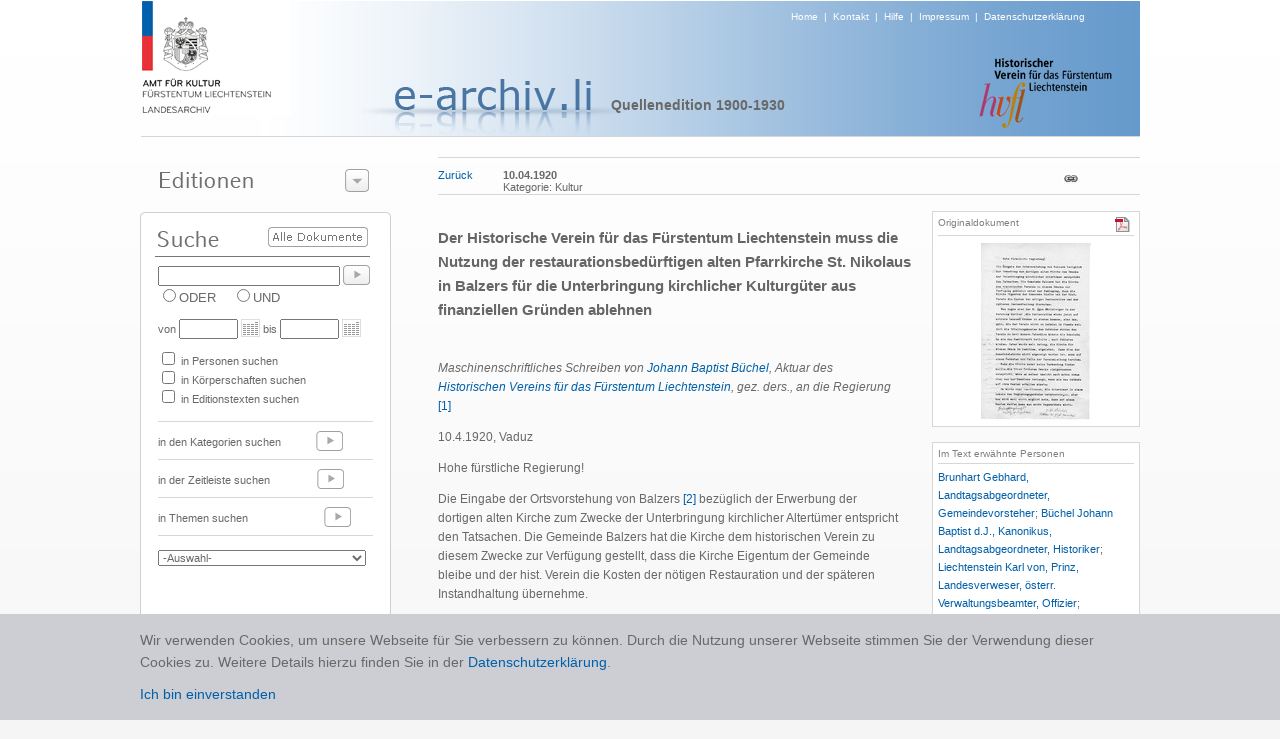

--- FILE ---
content_type: text/html; charset=utf-8
request_url: https://e-archiv.li/textDetail.aspx?backurl=auto&etID=46687&eID=8
body_size: 11242
content:


<!DOCTYPE html PUBLIC "-//W3C//DTD XHTML 1.0 Transitional//EN" "http://www.w3.org/TR/xhtml1/DTD/xhtml1-transitional.dtd">

<html xmlns="http://www.w3.org/1999/xhtml">
<head><title>
	Der Historische Verein f&uuml;r das F&uuml;rstentum Liechtenstein muss die Nutzung der restaurationsbed&uuml;rftigen alten Pfarrkirche St. Nikolaus in Balzers f&uuml;r die Unterbringung kirchlicher Kulturg&uuml;ter aus finanziellen Gr&uuml;nden ablehnen
</title><link href="./Styles/Site.css?t=1" rel="stylesheet" type="text/css" /><link href="./Styles/dialog.css" rel="stylesheet" type="text/css" /><link href="Styles/colorbox.css" rel="stylesheet" type="text/css" /><link href="Styles/jquery.jqzoom.css" rel="stylesheet" type="text/css" />
    <script src="https://ajax.googleapis.com/ajax/libs/jquery/1.5.2/jquery.js" type="text/javascript"></script>
    <script src="Scripts/jquery.jqzoom-core.js" type="text/javascript"></script>
    <script src="Scripts/jquery.colorbox.js" type="text/javascript"></script>

    <script type="text/javascript" src="/scripts/jquery.cookie.js"></script>
    <script type="text/javascript" src="/scripts/gmg.util.js"></script>

    
<script src="Scripts/jquery.tipTip.js" type="text/javascript"></script>
<link href="Styles/tipTip.css" rel="stylesheet" type="text/css" />
    
</head>
<body>
    <form method="post" action="./textDetail.aspx?backurl=auto&amp;etID=46687&amp;eID=8" id="form1">
<div class="aspNetHidden">
<input type="hidden" name="__EVENTTARGET" id="__EVENTTARGET" value="" />
<input type="hidden" name="__EVENTARGUMENT" id="__EVENTARGUMENT" value="" />
<input type="hidden" name="__LASTFOCUS" id="__LASTFOCUS" value="" />
<input type="hidden" name="__VIEWSTATE" id="__VIEWSTATE" value="/[base64]/cGVyc0lEPTI5OTM3JmJhY2t1cmw9YXV0byI+QnJ1bmhhcnQgR2ViaGFyZCwgTGFuZHRhZ3NhYmdlb3JkbmV0ZXIsIEdlbWVpbmRldm9yc3RlaGVyPC9hPjsgPGEgaHJlZj0icGVyc29uRGV0YWlsLmFzcHg/cGVyc0lEPTI5OTY1JmJhY2t1cmw9YXV0byI+QsO8Y2hlbCBKb2hhbm4gQmFwdGlzdCBkLkouLCBLYW5vbmlrdXMsIExhbmR0YWdzYWJnZW9yZG5ldGVyLCBIaXN0b3Jpa2VyPC9hPjsgPGEgaHJlZj0icGVyc29uRGV0YWlsLmFzcHg/cGVyc0lEPTMwMjE0JmJhY2t1cmw9YXV0byI+TGllY2h0ZW5zdGVpbiBLYXJsIHZvbiwgUHJpbnosIExhbmRlc3Zlcndlc2VyLCDDtnN0ZXJyLiBWZXJ3YWx0dW5nc2JlYW10ZXIsIE9mZml6aWVyPC9hPjsgPGEgaHJlZj0icGVyc29uRGV0YWlsLmFzcHg/[base64]/[base64]/[base64]" />
</div>

<script type="text/javascript">
//<![CDATA[
var theForm = document.forms['form1'];
if (!theForm) {
    theForm = document.form1;
}
function __doPostBack(eventTarget, eventArgument) {
    if (!theForm.onsubmit || (theForm.onsubmit() != false)) {
        theForm.__EVENTTARGET.value = eventTarget;
        theForm.__EVENTARGUMENT.value = eventArgument;
        theForm.submit();
    }
}
//]]>
</script>


<div class="aspNetHidden">

	<input type="hidden" name="__VIEWSTATEGENERATOR" id="__VIEWSTATEGENERATOR" value="A72872A7" />
	<input type="hidden" name="__EVENTVALIDATION" id="__EVENTVALIDATION" value="/wEdAA9rl9X5sWQuJuDgdQq50hPOYwynnILGyfNHJ9EET1Pvbjgcwu/RQoYk2tGWYitsVr5x/iNOHQeksDQFZxEWNG0yGUX6Qilu1M+UHwqXjGomOYmKdFf9RScLEVaLIsqWGeoznW9lZtZSn94C0TUURWMD3v2FcWhcO55qlBClJ51rInByuUUfgZ2B1gWLXy/Y7r+B1H14KOFoiG25ctKSmsBOlJSv7+Bx8K99q8+W00eHCvMqj4Txu68P0Mnxmk/SmnF0zNE1gUo6ae9X/bcUIDI9wmFL/zFbPdq81maJEuzC5/1J33DFTYG0LQ9dADznPX4n1Ge4dK+Htv54KUog8l5Az696GjE8/6W6HDFBvJpi/g==" />
</div>
    <center>
        <div id="page">
    
            <div id="header" >
                <div id="logo"><a href="./default.aspx"><img alt="Logo" src="images/img_header_logo_amt_fuer_kultur.png" border="0" /></a></div>
                <div id="headersubtext"><a href="./default.aspx">Home</a>&nbsp;&nbsp;|&nbsp;&nbsp;<a href="./kontakt.aspx">Kontakt</a>&nbsp;&nbsp;|&nbsp;&nbsp;<a href="./hilfe.aspx">Hilfe</a>&nbsp;&nbsp;|&nbsp;&nbsp;<a href="./disclaimer.aspx">Impressum</a>&nbsp;&nbsp;|&nbsp;&nbsp;<a href="/downloads/0344_Datenschutzerklärung_eArchiv_2020_10_21.pdf" target="_blank">Datenschutzerklärung</a></div>
                <div id="headertext" style="margin:-16px 0px 0px -80px;"><img alt="Projekt" src="images/img_titel_e_archiv.png" /></div>
                <div id="editiontitel">Quellenedition 1900-1930</div>
                <div id="imgRight" align="right" style="margin-top:-60px; margin-right:24px;"><img src="images/img_logo_historischer_verein.png" /></div>
            </div>

            <div style="height:1px;width:999px;background-color:#d7d7d7;"></div>
            
            <div id="leftCol">
              
                <div id="leftCol1">
                      <div class="dialog" style="width:249px;">

 <div class="content">


  <div class="t"></div>
                       
                      <img src="images/t_editionen.png" style="margin-top:15px; margin-left:9px;" /><img id="btEditionenzeigen" style="position:absolute;left:194px;top:12px;" src="images/btns/btn_editions_open.png" />
                      <div id="divEditionenliste" style="display:none;">
                        <div style="height:1px;margin-top:5px;width:220px;background-color:#777777;"></div>  
                        
                                <div class="editionPunkt"><a href="./editionHome.aspx?eid=14">Archive in der Schweiz</a></div>  
                            
                                  <div style="height:1px;width:220px;background-color:#d7d7d7;"></div>
                            
                                <div class="editionPunkt"><a href="./editionHome.aspx?eid=11">Archive in Deutschland</a></div>  
                            
                                  <div style="height:1px;width:220px;background-color:#d7d7d7;"></div>
                            
                                <div class="editionPunkt"><a href="./editionHome.aspx?eid=13">Archive in England</a></div>  
                            
                                  <div style="height:1px;width:220px;background-color:#d7d7d7;"></div>
                            
                                <div class="editionPunkt"><a href="./editionHome.aspx?eid=4">Archive in Österreich</a></div>  
                            
                                  <div style="height:1px;width:220px;background-color:#d7d7d7;"></div>
                            
                                <div class="editionPunkt"><a href="./editionHome.aspx?eid=12">Auswandererbriefe 1843-1935</a></div>  
                            
                                  <div style="height:1px;width:220px;background-color:#d7d7d7;"></div>
                            
                                <div class="editionPunkt"><a href="./editionHome.aspx?eid=6">Gemeinde- und Pfarrarchive </a></div>  
                            
                                  <div style="height:1px;width:220px;background-color:#d7d7d7;"></div>
                            
                                <div class="editionPunkt"><a href="./editionHome.aspx?eid=3">Hausarchiv Liechtenstein, Wien </a></div>  
                            
                                  <div style="height:1px;width:220px;background-color:#d7d7d7;"></div>
                            
                                <div class="editionPunkt"><a href="./editionHome.aspx?eid=2">Historische  Rechtsquellen</a></div>  
                            
                                  <div style="height:1px;width:220px;background-color:#d7d7d7;"></div>
                            
                                <div class="editionPunkt"><a href="./editionHome.aspx?eid=5">J. G. Rheinberger-Archiv, Vaduz</a></div>  
                            
                                  <div style="height:1px;width:220px;background-color:#d7d7d7;"></div>
                            
                                <div class="editionPunkt"><a href="./editionHome.aspx?eid=9">Landtagsprotokolle 1862 - 1949</a></div>  
                            
                                  <div style="height:1px;width:220px;background-color:#d7d7d7;"></div>
                            
                                <div class="editionPunkt"><a href="./editionHome.aspx?eid=7">Liechtensteinisches Landesarchiv</a></div>  
                            
                                  <div style="height:1px;width:220px;background-color:#d7d7d7;"></div>
                            
                                <div class="editionPunkt"><a href="./editionHome.aspx?eid=10">Liechtensteinisches Urkundenbuch I (bis 1416)</a></div>  
                            
                                  <div style="height:1px;width:220px;background-color:#d7d7d7;"></div>
                            
                                <div class="editionPunkt"><a href="./editionHome.aspx?eid=8">Quellenedition 1900-1930</a></div>  
                            
                                  <div style="height:1px;width:220px;background-color:#d7d7d7;"></div>
                            
                                <div class="editionPunkt"><a href="./editionHome.aspx?eid=1">Quellenedition 1928-1950</a></div>  
                            
                     
                      </div>
                      </div>

 <div class="b"><div></div></div>

</div>

                </div>

                 <div id="leftCol3">
                      <div style="position:relative;top:0px;left:0px;height:48px;"><a id="lbsearchall" href="javascript:__doPostBack(&#39;ctl00$lbsearchall&#39;,&#39;&#39;)"><img border="0" src="images/btns/btn_alle_dokumente.png" style="position:absolute;top:15px;left:116px;" /></a></div>
                      <div style="padding-left:6px;"><input name="ctl00$txtSuche" type="text" id="txtSuche" title="NICHT-Operator mit Minuszeichen vor Suchwort zB.: -Kampf" class="textbox" onkeypress="enter(event)" style="width:174px;" /><a id="lbSuche" href="javascript:__doPostBack(&#39;ctl00$lbSuche&#39;,&#39;&#39;)"><img src="images/btns/btn_go.png" border="0" style="position:relative;top:5px;left:3px;"/></a></div>
                      <div style="padding-left:6px;">
                                <span title="Eines der Suchwörter muss vorhanden sein"><input id="rbODER" type="radio" name="ctl00$bool" value="rbODER" /><label for="rbODER">ODER</label></span>&nbsp;&nbsp;&nbsp;&nbsp;<span title="Alle Suchwörter müssen vorhanden sein"><input id="rbUND" type="radio" name="ctl00$bool" value="rbUND" /><label for="rbUND">UND</label></span>
                      </div>
                      <div id="zeit" style="font-size:11px;padding-left:6px;margin-top:10px;">von <input name="ctl00$txtVon" type="text" id="txtVon" class="textbox" style="width:51px;" /><img src="images/btns/btn_cal.png" style="position:relative;top:4px;left:3px;"/> &nbsp;bis <input name="ctl00$txtBis" type="text" id="txtBis" class="textbox" style="width:51px;" /><img src="images/btns/btn_cal.png" style="position:relative;top:4px;left:3px;"/></div>
                      <div id="themen" style="padding-left:6px;margin-top:10px;font-size:11px;">

                      <table cellspacing="0" cellpadding="0" style="font-size:11px">
                        <tr>
                            <td colspan="3"><input id="themaPerson" type="checkbox" name="ctl00$themaPerson" /> in Personen suchen</td>    
                            
                        </tr>
                        <tr>
                        <td colspan="3"><input id="themaKoerper" type="checkbox" name="ctl00$themaKoerper" /> in Körperschaften suchen</td>
                        <td></td>
                        <td></td>
                        </tr>
                        <tr>
                        <td colspan="3"><input id="themaTexte" type="checkbox" name="ctl00$themaTexte" /> in Editionstexten suchen</td>
                        <td></td>
                        <td></td>
                        </tr>
                        <tr>
                            <td> </td>    
                            <td></td>
                            <td></td>
                        </tr>
                      
                      </table>
                        
                      </div>
                      <br />
                      <div style="margin-left:6px;margin-bottom:4px;height:1px;width:215px;background-color:#d7d7d7;"></div>
                      <div style="padding-left:6px;height:33px;font-size:11px">in den Kategorien suchen <a href="./editionKategorien.aspx?eid=8"><img src="images/btns/btn_go_light.png" border="0" style="position:relative;top:5px;left:32px;"/></a></div>
                      <div style="margin-left:6px;margin-bottom:4px;height:1px;width:215px;background-color:#d7d7d7;"></div>
                      <div style="padding-left:6px;height:33px;font-size:11px">in der Zeitleiste suchen <a href="./editionZeitleiste.aspx?eid=8"><img src="images/btns/btn_go_light.png" border="0" style="position:relative;top:5px;left:44px;"/></a> </div>
                      <div style="margin-left:6px;margin-bottom:4px;height:1px;width:215px;background-color:#d7d7d7;"></div>
                      <div style="padding-left:6px; height:33px; font-size:11px">in Themen suchen <a href="./editionaz.aspx?eid=8&typ=s&letter=A"><img src="images/btns/btn_go_light.png" border="0" style="position:relative;top:5px;left:73px;"/></a> </div>
                      <div style="margin-left:6px;margin-bottom:4px;height:1px;width:215px;background-color:#d7d7d7;"></div>
                      <div style="padding-left:6px; height:40px; font-size:11px;">
                        <select name="ctl00$dlLatestTest" onchange="javascript:setTimeout(&#39;__doPostBack(\&#39;ctl00$dlLatestTest\&#39;,\&#39;\&#39;)&#39;, 0)" id="dlLatestTest" style="width:208px; margin-top:10px; color:#696969; font-size:11px;">
	<option selected="selected" value="0">-Auswahl-</option>
	<option value="1">10 neueste Texte</option>

</select>
                      </div>
                 </div>

                <div id="Div1" style="margin-top:10px;" ><a href="./editionAZ.aspx?typ=p&letter=A&eid=8"><img src="images/t_personen_familien.png" border="0" /></a></div>
                <div id="Div2" style="margin-top:10px;" ><a href="./editionAZ.aspx?typ=k&letter=A&eid=8"><img src="images/t_koerperschaften.png" border="0" /></a></div>

                <div id="leftCol4"><a href="./editionProjekt.aspx?eid=8"><img src="images/t_ueber_das_projekt.png" border="0"/></a></div>

            </div>

            <div id="content">
                <!-- STATUS -->
                <div id="pnlHeader">
	
                    <div class="linie" style="width:100%"></div>
                        <div id="headerline" style="height: 18px;font-size: 11px; padding-top: 10px; padding-bottom: 7px;">
                            <div style="float:left;height:20px;"><a id="lbBack" href="javascript:__doPostBack(&#39;ctl00$lbBack&#39;,&#39;&#39;)">Zurück</a></div>
                            <div id="head" style="float:left;"><span id="lblStatus"><div style="float:left;margin-left:30px;height:20px;width:530px;"><div  title='10.04.1920'><b>10.04.1920</b></div><div title='Kultur und Bildung | Kultur' style="">Kategorie: Kultur</div></div><div style="float:left;margin-left:30px;"><a href="./textDetail.aspx?etID=46687" target="_blank"><img border=0 src="./images/btns/btn_link.png" id="permalink" title="Permalink" style="margin-top:4px;"></a></div></span></div>
                            <div style="float:left;"></div>
                            <div style="float:right;"></div>
                        </div>
                    <div class="linie" style="width:100%;margin-bottom:15px;"></div>
                
</div>

                <!-- CONTENT -->
                

<div id="divPrint">
    <table cellpadding="0" cellspacing="0" >
        <tr>
            <td width="500px" valign="top">
                
                <article>
                    <div class="etTitel"><h1><root><root><p>Der Historische Verein f&uuml;r das F&uuml;rstentum Liechtenstein muss die Nutzung der restaurationsbed&uuml;rftigen alten Pfarrkirche St. Nikolaus in Balzers f&uuml;r die Unterbringung kirchlicher Kulturg&uuml;ter aus finanziellen Gr&uuml;nden ablehnen</p></root></root></h1></div>
                    <br />
                    <div id="text" class="etText" style="overflow:auto;padding-right:10px;"><root><p><em>Maschinenschriftliches Schreiben von <a href="personDetail.aspx?backurl=auto&eID=8&etID=46687&persID=29965" title="Büchel Johann Baptist d.J., Kanonikus, Landtagsabgeordneter, Historiker">Johann Baptist B&uuml;chel</a>, Aktuar des <a href="koerperschaftDetail.aspx?backurl=auto&eID=8&etID=46687&koerperID=3398" title="Historischer Verein für das Fürstentum Liechtenstein">Historischen Vereins f&uuml;r das F&uuml;rstentum Liechtenstein</a>, gez. ders., an die Regierung</em> <a href="javascript:scrollBottom();" class='someClass' title=' LI LA RE 1920/1705 ad 1594. Eingangsstempel der Regierung vom 12.4.1920. &ndash; Der Gemeinderat von Balzers hatte im M&auml;rz 1919 beschlossen, die zwischen 1805 und 1807 erbaute alte Pfarrkirche St. Nikolaus&nbsp; &ndash; die Weihe der neuen Pfarrkirche war im November 1912 erfolgt &ndash; abzubrechen, weil sie infolge Nichtben&uuml;tzung immer mehr dem Verfall ausgesetzt war (<a href="textDetail.aspx?backurl=auto&eID=8&etID=46689">LI LA RE 1919/1155</a>). Egon Rheinberger, Gr&uuml;ndungs- und Vorstandsmitglied des Historischen Vereins f&uuml;r das F&uuml;rstentum Liechtenstein, hatte sich jedoch mit Schreiben an die Regierung vom 11.3.1919 dezidiert gegen den Abbruch der Kirche ausgesprochen (<a href="textDetail.aspx?backurl=auto&eID=8&etID=46690">LI LA RE 1919/1268 ad 1155</a>). '>[1]</a></p><p>10.4.1920, Vaduz</p><p>Hohe f&uuml;rstliche Regierung!</p><p>Die Eingabe der Ortsvorstehung von Balzers <a href="javascript:scrollBottom();" class='someClass' title=' Vgl. das Schreiben der Ortsvorstehers von Balzers, <a href="personDetail.aspx?backurl=auto&eID=8&etID=46687&persID=29937" title="Brunhart Gebhard, Landtagsabgeordneter, Gemeindevorsteher">Gebhard Brunhart</a>, an die Regierung vom 2.4.1920, das dem Historischen Verein am 6.4. zur &Auml;usserung &uuml;bermittelt wurde (LI LA RE 1920/1594).&nbsp; '>[2]</a> bez&uuml;glich der Erwerbung der dortigen alten Kirche zum Zwecke der Unterbringung kirchlicher Altert&uuml;mer entspricht den Tatsachen. Die Gemeinde Balzers hat die Kirche dem historischen Verein zu diesem Zwecke zur Verf&uuml;gung gestellt, dass die Kirche Eigentum der Gemeinde bleibe und der hist. Verein die Kosten der n&ouml;tigen Restauration und der sp&auml;teren Instandhaltung &uuml;bernehme.</p><p>Nun sagte aber H. <a href="personDetail.aspx?backurl=auto&eID=8&etID=46687&persID=29930" title="Rheinberger Egon, Architekt, Bildhauer, Landtagsabgeordneter">Egon Rheinberger</a> in der Beratung dar&uuml;ber, die Restauration w&uuml;rde jetzt auf mehrere tausend Kronen zu stehen kommen, eine Ausgabe, die der Verein nicht zu leisten im Stande sei. Auch die Erhaltungskosten des Geb&auml;udes w&uuml;rden den Verein zu hoch kommen. &Uuml;berdies k&ouml;nnte die Gemeinde, da sie das Besitzrecht behielte, nach Belieben k&uuml;nden. Daher wurde mein Antrag, die Kirche f&uuml;r diesen Zweck zu ben&uuml;tzen, abgelehnt. Dass dies der Gemeindebeh&ouml;rde nicht angezeigt worden ist, muss auf einem Versehen von Seite der Vereinsleitung beruhen.&nbsp;&nbsp;&nbsp;</p><p>Wenn die Kirche sonst keine Verwendung finden sollte, die ihrem fr&uuml;heren Zwecke einigermassen entspricht, w&auml;re es meiner Ansicht nach schon etwas viel von der Gemeinde verlangt, wenn sie das Geb&auml;ude auf ihre Kosten erhalten m&uuml;sste. <a href="javascript:scrollBottom();" class='someClass' title=' Am 26.5.1920 wurde der Ortsvorstehung Balzers von der Regierung bzw. von Landesverweser Prinz <a href="personDetail.aspx?backurl=auto&eID=8&etID=46687&persID=30214" title="Liechtenstein Karl von, Prinz, Landesverweser, österr. Verwaltungsbeamter, Offizier">Karl von Liechtenstein</a> die Bewilligung zum Abbruch der alten Pfarrkirche erteilt (LI LA RE 1920/1705 ad 1594). Der Abbruch der Kirche mit Ausnahme des Turms erfolgte schliesslich 1926.'>[3]</a></p><p>Es wurde zwar beschlossen, die Altert&uuml;mer in einem Lokale des Regierungsgeb&auml;udes unterzubringen, aber das wird wohl nicht m&ouml;glich sein, denn auf einen Haufen werfen kann man solche Gegenst&auml;nde nicht.</p><p>Hochachtungsvollst!</p></root>
                    <div id="linie">______________</div>
                    <div id="anmerkung" class="etAnmerkung" ><root><p>[1] LI LA RE 1920/1705 ad 1594. Eingangsstempel der Regierung vom 12.4.1920. &ndash; Der Gemeinderat von Balzers hatte im M&auml;rz 1919 beschlossen, die zwischen 1805 und 1807 erbaute alte Pfarrkirche St. Nikolaus&nbsp; &ndash; die Weihe der neuen Pfarrkirche war im November 1912 erfolgt &ndash; abzubrechen, weil sie infolge Nichtben&uuml;tzung immer mehr dem Verfall ausgesetzt war (<a href="textDetail.aspx?backurl=auto&eID=8&etID=46689">LI LA RE 1919/1155</a>). Egon Rheinberger, Gr&uuml;ndungs- und Vorstandsmitglied des Historischen Vereins f&uuml;r das F&uuml;rstentum Liechtenstein, hatte sich jedoch mit Schreiben an die Regierung vom 11.3.1919 dezidiert gegen den Abbruch der Kirche ausgesprochen (<a href="textDetail.aspx?backurl=auto&eID=8&etID=46690">LI LA RE 1919/1268 ad 1155</a>). <br />[2] Vgl. das Schreiben der Ortsvorstehers von Balzers, <a href="personDetail.aspx?backurl=auto&eID=8&etID=46687&persID=29937" title="Brunhart Gebhard, Landtagsabgeordneter, Gemeindevorsteher">Gebhard Brunhart</a>, an die Regierung vom 2.4.1920, das dem Historischen Verein am 6.4. zur &Auml;usserung &uuml;bermittelt wurde (LI LA RE 1920/1594).&nbsp; <br />[3] Am 26.5.1920 wurde der Ortsvorstehung Balzers von der Regierung bzw. von Landesverweser Prinz <a href="personDetail.aspx?backurl=auto&eID=8&etID=46687&persID=30214" title="Liechtenstein Karl von, Prinz, Landesverweser, österr. Verwaltungsbeamter, Offizier">Karl von Liechtenstein</a> die Bewilligung zum Abbruch der alten Pfarrkirche erteilt (LI LA RE 1920/1705 ad 1594). Der Abbruch der Kirche mit Ausnahme des Turms erfolgte schliesslich 1926.</p></root></div>
                </article>
                </div>
            </td>
            
            
                
            <td width="20px"></td>
            
            <td valign="top">
                <aside>
                    <div id="Content_ucMedias_boxMedia" class="rightbox">
    <div id="Content_ucMedias_icons" style="float:right"><a href="https://e-archiv.li/files/RE_1920_1705_ad_1594.pdf" target="_blank"><img border=0 title="RE 1920 1705 ad 1594" src="./images/btns/btn_pdf.png"/></a>&nbsp;</div>
    <div id="Content_ucMedias_boxtitel" class="boxTitel">Originaldokument</div>
   
    <div class="linie" style="margin-top:3px;margin-bottom:6px;"></div>
    <div id="Content_ucMedias_contentMedia" style="font-size:11px;text-align:center"><a href="https://e-archiv.li/files/re_1920_1705_ad_1594.pdf"  target="_blank"><img border=0 src="https://e-archiv.li/files//previews/re_1920_1705_ad_1594.jpg" title="Vorschau"></a></div>

</div>

<div id="gallery">
    
</div>

                    <br />
                    

<div id="boxPersonen" class="rightbox">
    <div class="boxTitel">Im Text erwähnte Personen</div>
    <div class="linie" style="margin-bottom:3px;"></div>
    <div id="Content_ucPerson_contentPersonen" style="font-size:11px;line-height:18px;"> <a href="personDetail.aspx?persID=29937&backurl=auto">Brunhart Gebhard, Landtagsabgeordneter, Gemeindevorsteher</a>; <a href="personDetail.aspx?persID=29965&backurl=auto">Büchel Johann Baptist d.J., Kanonikus, Landtagsabgeordneter, Historiker</a>; <a href="personDetail.aspx?persID=30214&backurl=auto">Liechtenstein Karl von, Prinz, Landesverweser, österr. Verwaltungsbeamter, Offizier</a>; <a href="personDetail.aspx?persID=29930&backurl=auto">Rheinberger Egon, Architekt, Bildhauer, Landtagsabgeordneter</a></div>
</div>
                    <br />
                    
<div id="boxKoerperschaften"  class="rightbox">
    <div class="boxTitel">Im Text erwähnte Körperschaften</div>
    <div class="linie" style="margin-bottom:3px;"></div>
    <div id="Content_uckoerperschaften_contentKoerperschaften" style="font-size:11px;line-height:18px;"> <a href="koerperschaftDetail.aspx?koerperID=3398&backurl=auto">Historischer Verein für das Fürstentum Liechtenstein</a></div>
</div>
                    <br />
                    

<div id="boxKeywords"  class="rightbox">
    <div class="boxTitel">Themen</div>
    <div class="linie" style="margin-bottom:3px;"></div>
    <div id="Content_ucKeywords_contentKeywords" style="font-size:11px;line-height:18px;"> <a href="stichwortDetail.aspx?kwid=13081&backurl=auto">Balzers</a>; <a href="stichwortDetail.aspx?kwid=14453&backurl=auto">Kirchen</a>; <a href="stichwortDetail.aspx?kwid=14297&backurl=auto">Kirchenbau</a>; <a href="stichwortDetail.aspx?kwid=14452&backurl=auto">Kulturgüter</a>; <a href="stichwortDetail.aspx?kwid=14454&backurl=auto">Museum</a>; <a href="stichwortDetail.aspx?kwid=14224&backurl=auto">Regierungsgebäude</a></div>
</div>
                    <br />
                    <div id="boxPermalink"  class="rightbox">
                        <div class="boxTitel">Permalink</div>
                        <div class="linie" style="margin-bottom:3px;"></div>
                        <div id="Content_contentPermalink" style="font-size:11px;line-height:18px;">D46686</div>
                    </div>
                    <br />
                    <div id="boxZitierempfehlung"  class="rightbox">
                        <div class="boxTitel">Zitierempfehlung</div>
                        <div class="linie" style="margin-bottom:3px;"></div>
                        <div id="Content_contentZitierempfehlung" style="font-size:11px;line-height:18px;">
                            LI LA RE 1920/1705 ad 1594; zitiert nach: www.e-archiv.li/D46686; aufgerufen am 22.01.2026</div>
                    </div>
                    <br />
                    <div id="boxPersonen" class="rightbox">
                        <div class="boxTitel">Bearbeiter</div>
                        <div class="linie" style="margin-bottom:3px;"></div>
                        <div id="contentPersonen" style="font-size:11px;line-height:18px;">
                            Lukas Ospelt
                        </div>
                    </div>
                    <br />
                </aside>
            </td>
        </tr>
    </table>
</div>

<script language="javascript" type="text/javascript">
    function TextPosition() {

        $('#text').height(jQuery(window).height() - ($('.etTitel').height()+270));
    }
    TextPosition();

    function scrollBottom() {

        document.getElementById('text').scrollTop = $('#text').height()*100;
    }

    $(window)
    .scroll(TextPosition)
    .resize(TextPosition) 

    $(document).ready(function () {
        var options = {
            zoomType: 'standard',
            lens: true,
            preloadImages: true,
            alwaysOn: false,
            zoomWidth: 400,
            zoomHeight: 250,
            xOffset: 0,
            yOffset: 0,
            position: 'left'
            //...MORE OPTIONS
        };
        $('.zoomable').jqzoom(options);
    });

    //Tooltip
    $(function () {
        $(".someClass").tipTip();
    });
</script>

            </div> 

            <div id="categories">
                
            </div>

        </div>
    </center>
        <div class="cookie-note">
            <div>Wir verwenden Cookies, um unsere Webseite für Sie verbessern zu können. Durch die Nutzung unserer Webseite stimmen Sie der Verwendung dieser Cookies zu. Weitere Details hierzu finden Sie in der <a href="/downloads/0344_Datenschutzerklärung_eArchiv_2020_10_21.pdf" target="_blank">Datenschutzerklärung</a>.<br /><a class="cookie-close">Ich bin einverstanden</a></div>
        </div>
    </form>

    <script type="text/javascript" src="/scripts/jquery.cookie.js"></script>
    <script type="text/javascript" src="/scripts/gmg.util.js"></script>
    <script type="text/javascript" src="/scripts/efe-master.js"></script>

    <script language="javascript" type="text/javascript">
        

        $("#btEditionenzeigen").click(function () {
            if ($("#divEditionenliste").is(":hidden")) {
                $("#divEditionenliste").slideDown(200, function () {
                    document.getElementById("btEditionenzeigen").src = "./images/btns/btn_editions_close.png";
                });
            } else {
                $("#divEditionenliste").slideUp(200, function () {
                document.getElementById("btEditionenzeigen").src = "./images/btns/btn_editions_open.png";
                });
            }
    });

   
              function enter(e) {
                  var keynum;

                  if (window.event) // IE
                  {
                      keynum = e.keyCode
                  }
                  else if (e.which) // Netscape/Firefox/Opera
                  {
                      keynum = e.which
                  }

                  if (keynum == 13) __doPostBack('ctl00$lbSuche', '');
              } 
   
  
  /*gg*/

            function CallPrint(strid) {
            $('#print').hide();
            $('#permalink').hide();
            title = document.getElementById('head').innerHTML;

            var prtContent = document.getElementById(strid);
            
            var WinPrint =
            window.open('', '', 'left=0,top=0,width=800,height=600,toolbar=0,scrollbars=1,status=0');

            var js = "<STYLE type=\"text/css\">body{font-family:Verdana;font-size:10px;} #linie{margin-left:30px;} h3 {font-size:11px;margin-left:30px;} .etTitel {margin-left:30px;font-size:14px;font-weight:bold;} .etText {margin-left:30px;font-size:10px;} .etAnmerkung {margin-left:30px;font-size:10px;} .boxTitel {font-size:10px;font-weight:bold;}</STYLE>";
                        
            WinPrint.document.write(js + title + "<br/><br/>" + ((prtContent.innerHTML).replace(/height:/g, ""))+"<script>document.getElementById('text').style.overflow=\"hidden\";document.getElementById('anmerkung').style.overflow=\"hidden\";<\/script>");
           
            WinPrint.document.close();
            $('#print').show();
            $('#permalink').show();
            WinPrint.focus();
            WinPrint.print();
        }



    </script>

    <script type="text/javascript">

    </script>

</body>
</html>
